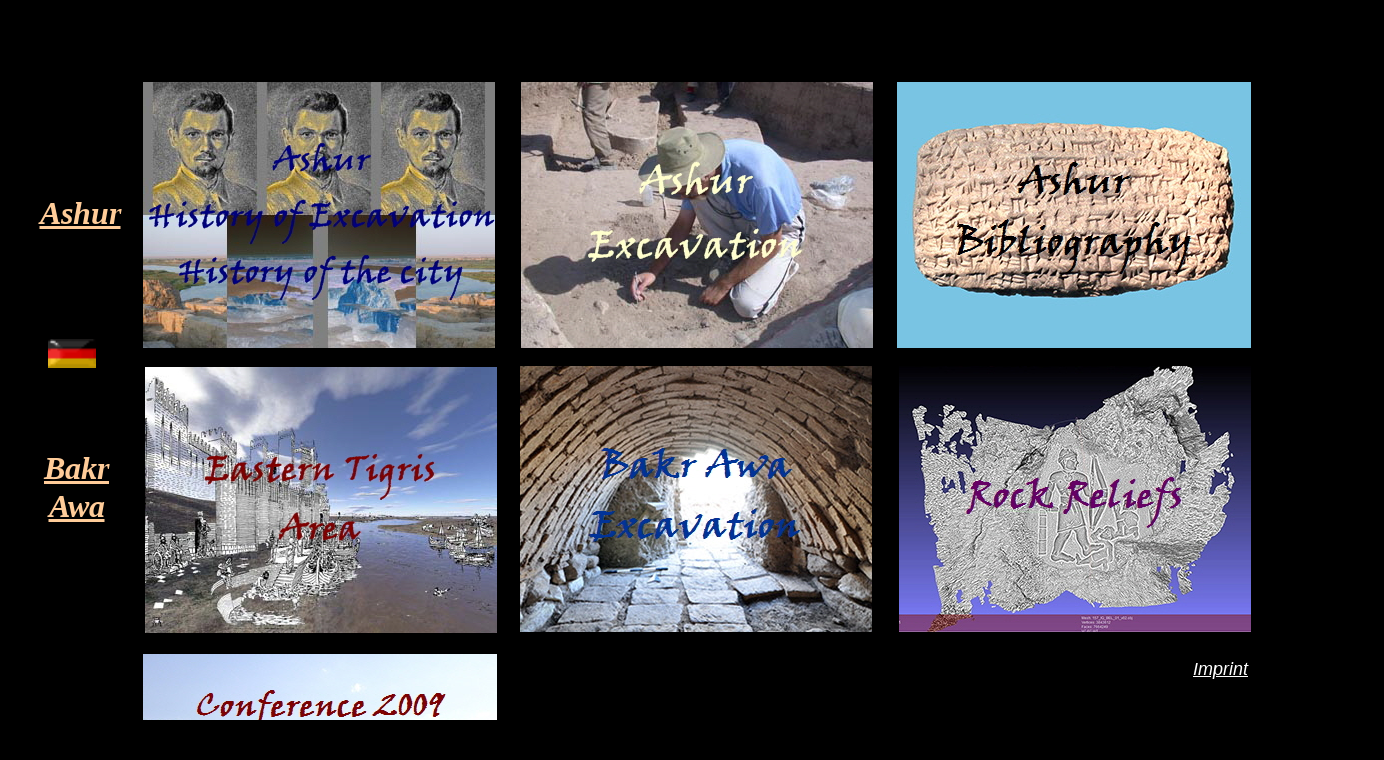

--- FILE ---
content_type: text/html
request_url: https://assur.de/Themen_Engl/themen_engl.html
body_size: 6527
content:
<!DOCTYPE html>
<HTML>
<HEAD>
<TITLE>Topics</TITLE>
<META CHARSET="ISO-8859-1">
<META HTTP-EQUIV="X-UA-Compatible" CONTENT="IE=edge,chrome=1">
<META NAME="Generator" CONTENT="NetObjects Fusion 10 for Windows">
<SCRIPT TYPE="text/javascript" SRC="../jquery.js">
</SCRIPT>
<LINK REL="STYLESHEET" TYPE="text/css" HREF="../fusion.css">
<LINK REL="STYLESHEET" TYPE="text/css" HREF="../nof_jcarousel_skin.css">
<STYLE TYPE="text/css" TITLE="NOF_STYLE_SHEET">
body { margin:16px 10px; text-align: center }
.nof-centerContent { margin:0px auto; text-align: left; width:1374px }
</STYLE>
<SCRIPT TYPE="text/javascript" SRC="./themen_engl_nof.js">
</SCRIPT>
</HEAD>
<BODY BGCOLOR="#000000" TEXT="#000000" LINK="#0000FF" VLINK="#990099" CLASS="nof-centerBody">
    <DIV CLASS="nof-centerContent">
        <DIV CLASS="nof-positioning">
            <DIV CLASS="nof-clearfix nof-positioning">
                <DIV STYLE="float: left" CLASS="nof-positioning">
                    <DIV ID="Text6" CLASS="nof-positioning TextObject" STYLE="width: 96px; margin-top: 178px; margin-left: 22px; ">
                        <P ALIGN="CENTER"><A HREF="../Themen/new_excavations/new_excavations.html"><B><I><FONT COLOR="#FFCC99" SIZE="+3">Ashur</FONT></I></B></A></P>
                    </DIV>
                    <DIV CLASS="nof-positioning" STYLE="line-height: 0px; width: 48px; margin-top: 107px; margin-left: 38px; "><A HREF="../Themen/themen.html" TARGET="_top"><IMG ID="Bild15" HEIGHT="29" WIDTH="48" SRC="../deutsch.gif" ALT="deutsch"
                         TITLE="deutsch"></A></DIV>
                    <DIV ID="Text3" CLASS="nof-positioning TextObject" STYLE="width: 81px; margin-top: 81px; margin-left: 26px; ">
                        <P ALIGN="CENTER"><A HREF="../Themen/Bakr_Awa/bakr_awa.html"><B><I><FONT COLOR="#FFCC99" SIZE="+3">Bakr Awa</FONT></I></B></A></P>
                    </DIV>
                </DIV>
                <DIV STYLE="float: left" CLASS="nof-positioning">
                    <DIV CLASS="nof-positioning" STYLE="line-height: 0px; width: 352px; margin-top: 66px; margin-left: 15px; "><IMG ID="Bild12" HEIGHT="266" WIDTH="352" SRC="../Themen_Engl/Andrae_Assur-Kopie_1.jpg" ALT="Andrae_Assur Kopie"
                         TITLE="Andrae_Assur Kopie" USEMAP="#map0"><MAP NAME="map0" ID="map0"><AREA SHAPE="RECT" ALT="Grabungsgeschichte" ID="RechteckHotspot2" COORDS="13,39,341,163"
                         HREF="../Themen/Grabungsgeschichte_Engl/grabungsgeschichte_engl.html" TARGET="_self"><AREA SHAPE="RECT" ALT="Stadtgeschichte" ID="RechteckHotspot3" COORDS="13,149,341,236"
                         HREF="../Themen/Stadtgeschichte_Engl/stadtgeschichte_engl.html" TARGET="_self"></MAP></DIV>
                    <DIV CLASS="nof-positioning" STYLE="line-height: 0px; width: 352px; margin-top: 19px; margin-left: 17px; "><A HREF="../Themen/Eastern_Tigris_Area/eastern_tigris_area.html" TARGET="_self"><IMG ID="Bild8" HEIGHT="266" WIDTH="352"
                         SRC="../Themen_Engl/Assur_Kai_Klein.jpg" ALT="Assur_Kai_Klein" TITLE="Assur_Kai_Klein"></A></DIV>
                </DIV>
                <DIV STYLE="float: left" CLASS="nof-positioning">
                    <DIV CLASS="nof-positioning" STYLE="line-height: 0px; width: 352px; margin-top: 66px; margin-left: 24px; "><A HREF="../Themen/new_excavations/new_excavations.html" TARGET="_self"><IMG ID="Bild9" HEIGHT="266" WIDTH="352"
                         SRC="../Themen_Engl/Ass2001-Arkadiusz30-button_1.jpg" ALT="Ass2001-Arkadiusz30-button" TITLE="Ass2001-Arkadiusz30-button"></A></DIV>
                    <DIV CLASS="nof-positioning" STYLE="line-height: 0px; width: 352px; margin-top: 18px; margin-left: 23px; "><A HREF="../Themen/Bakr_Awa/bakr_awa.html"><IMG ID="Bild21" HEIGHT="266" WIDTH="352"
                         SRC="../Themen_Engl/BA-1108_Gruft-klein_1.jpg" ALT="BA-1108_Gruft-klein" TITLE="BA-1108_Gruft-klein"></A></DIV>
                </DIV>
                <DIV STYLE="float: left" CLASS="nof-positioning">
                    <DIV CLASS="nof-positioning" STYLE="line-height: 0px; width: 354px; margin-top: 66px; margin-left: 24px; "><A HREF="../Themen/Bibliography-EN/bibliography-en.html"><IMG ID="Bild22" HEIGHT="266" WIDTH="354"
                         SRC="../Themen_Engl/Ass2001D-377-H_kachel_1.jpg" ALT="Ass2001D-377-H_kachel" TITLE="Ass2001D-377-H_kachel"></A></DIV>
                    <DIV CLASS="nof-positioning" STYLE="line-height: 0px; width: 352px; margin-top: 18px; margin-left: 26px; "><A HREF="../Themen/Rock_Reliefs/rock_reliefs.html"><IMG ID="Bild24" HEIGHT="266" WIDTH="352"
                         SRC="../Themen_Engl/Darband-i_Belula_Screenshot_Kachel_1.jpg" ALT="Darband-i_Belula_Screenshot_Kachel" TITLE="Darband-i_Belula_Screenshot_Kachel"></A></DIV>
                </DIV>
            </DIV>
            <DIV CLASS="nof-clearfix nof-positioning">
                <DIV ID="Text9" CLASS="nof-positioning TextObject" STYLE="float: left; display: inline; width: 97px; margin-top: 99px; margin-left: 22px; ">
                    <P ALIGN="CENTER"><A HREF="../Themen/Bakr_Awa/bakr_awa.html"><B><I><FONT COLOR="#FFCC99" SIZE="+3">Rock reliefs</FONT></I></B></A></P>
                </DIV>
                <DIV CLASS="nof-positioning" STYLE="line-height: 0px; float: left; display: inline; width: 354px; margin-top: 21px; margin-left: 14px; "><IMG ID="Bild23" HEIGHT="266" WIDTH="354" SRC="../Themen_Engl/BA-0-20110926-05_kachel.jpg"
                     ALT="BA-0-20110926-05_kachel" TITLE="BA-0-20110926-05_kachel" USEMAP="#map1"><MAP NAME="map1" ID="map1"><AREA SHAPE="RECT" ALT="" ID="RechteckHotspot4" COORDS="19,35,342,75"
                     HREF="../Themen_Engl/Colloquium_2009/colloquium_2009.html"><AREA SHAPE="RECT" ALT="" ID="RechteckHotspot5" COORDS="21,132,345,180" HREF="../Themen_Engl/Workshop_2012/workshop_2012.html"><AREA SHAPE="RECT" ALT=""
                     ID="RechteckHotspot8" COORDS="25,81,341,129" HREF="../Themen_Engl/Colloquium_2011/colloquium_2011.html"><AREA SHAPE="RECT" ALT="" ID="RechteckHotspot7" COORDS="22,182,342,239"
                     HREF="../Themen_Engl/Workshop_2013/workshop_2013.html"></MAP></DIV>
                <DIV ID="Text8" CLASS="nof-positioning TextObject" STYLE="float: left; display: inline; width: 340px; margin-top: 26px; margin-left: 411px; ">
                    <P ALIGN="RIGHT"><A HREF="../Imprint/imprint.html"><I><FONT COLOR="#FFFFFF" SIZE="+1" FACE="Calibri,sans-serif">Imprint</FONT></I></A></P>
                </DIV>
            </DIV>
        </DIV>
    </DIV>
</BODY>
</HTML>
 